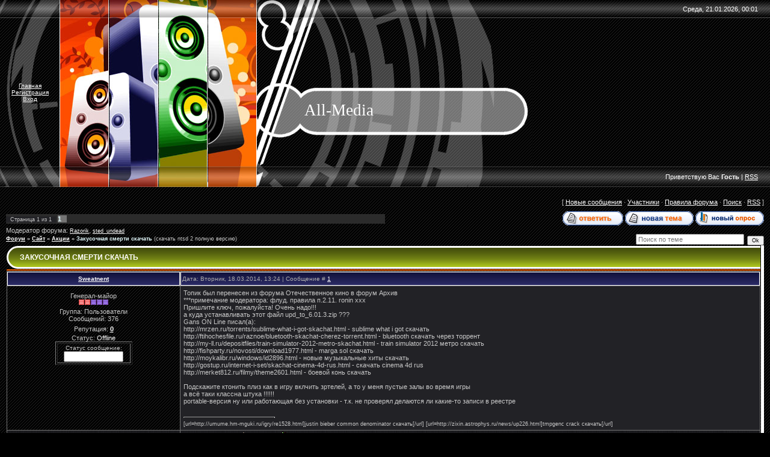

--- FILE ---
content_type: text/html; charset=UTF-8
request_url: https://all-media.do.am/forum/8-78-1
body_size: 6781
content:
<html>
<head>
<script type="text/javascript" src="/?A%5EUCF%3Bafz2tii7bePT1TNFVH%5Esf%5Eby3e5hEqlY6PTMPbLQB%3BsNhafjPckT%5E1SfUz8jl%21nUpwTfzE%21cbI2T5XQezt2%3BaJG5Rfq%210QPge1OPxIqmhcNiOkyvYP1MFRDOG%3BMQUWFMI2zVw5HF6ze%5EZvmDQ%21NeSXXUp6%5EkIPkiYa%21euX9lYnX7AzAUnR%3BfAfpIw88fKU6HIjpTNp1cnf%5EQVgQA3A7%3Boo"></script>
	<script type="text/javascript">new Image().src = "//counter.yadro.ru/hit;ucoznet?r"+escape(document.referrer)+(screen&&";s"+screen.width+"*"+screen.height+"*"+(screen.colorDepth||screen.pixelDepth))+";u"+escape(document.URL)+";"+Date.now();</script>
	<script type="text/javascript">new Image().src = "//counter.yadro.ru/hit;ucoz_desktop_ad?r"+escape(document.referrer)+(screen&&";s"+screen.width+"*"+screen.height+"*"+(screen.colorDepth||screen.pixelDepth))+";u"+escape(document.URL)+";"+Date.now();</script><script type="text/javascript">
if(typeof(u_global_data)!='object') u_global_data={};
function ug_clund(){
	if(typeof(u_global_data.clunduse)!='undefined' && u_global_data.clunduse>0 || (u_global_data && u_global_data.is_u_main_h)){
		if(typeof(console)=='object' && typeof(console.log)=='function') console.log('utarget already loaded');
		return;
	}
	u_global_data.clunduse=1;
	if('0'=='1'){
		var d=new Date();d.setTime(d.getTime()+86400000);document.cookie='adbetnetshowed=2; path=/; expires='+d;
		if(location.search.indexOf('clk2398502361292193773143=1')==-1){
			return;
		}
	}else{
		window.addEventListener("click", function(event){
			if(typeof(u_global_data.clunduse)!='undefined' && u_global_data.clunduse>1) return;
			if(typeof(console)=='object' && typeof(console.log)=='function') console.log('utarget click');
			var d=new Date();d.setTime(d.getTime()+86400000);document.cookie='adbetnetshowed=1; path=/; expires='+d;
			u_global_data.clunduse=2;
			new Image().src = "//counter.yadro.ru/hit;ucoz_desktop_click?r"+escape(document.referrer)+(screen&&";s"+screen.width+"*"+screen.height+"*"+(screen.colorDepth||screen.pixelDepth))+";u"+escape(document.URL)+";"+Date.now();
		});
	}
	
	new Image().src = "//counter.yadro.ru/hit;desktop_click_load?r"+escape(document.referrer)+(screen&&";s"+screen.width+"*"+screen.height+"*"+(screen.colorDepth||screen.pixelDepth))+";u"+escape(document.URL)+";"+Date.now();
}

setTimeout(function(){
	if(typeof(u_global_data.preroll_video_57322)=='object' && u_global_data.preroll_video_57322.active_video=='adbetnet') {
		if(typeof(console)=='object' && typeof(console.log)=='function') console.log('utarget suspend, preroll active');
		setTimeout(ug_clund,8000);
	}
	else ug_clund();
},3000);
</script>
<meta http-equiv="content-type" content="text/html; charset=UTF-8">
<title>Закусочная смерти скачать - Форум</title>

<link type="text/css" rel="StyleSheet" href="/.s/src/css/955.css" />

	<link rel="stylesheet" href="/.s/src/base.min.css" />
	<link rel="stylesheet" href="/.s/src/layer5.min.css" />

	<script src="/.s/src/jquery-3.6.0.min.js"></script>
	
	<script src="/.s/src/uwnd.min.js"></script>
	<script src="//s761.ucoz.net/cgi/uutils.fcg?a=uSD&ca=2&ug=999&isp=0&r=0.0500543569285945"></script>
	<link rel="stylesheet" href="/.s/src/ulightbox/ulightbox.min.css" />
	<script src="/.s/src/ulightbox/ulightbox.min.js"></script>
	<script>
/* --- UCOZ-JS-DATA --- */
window.uCoz = {"country":"US","layerType":5,"language":"ru","site":{"id":"8all-media","domain":null,"host":"all-media.do.am"},"mod":"fr","module":"forum","sign":{"5458":"Следующий","7253":"Начать слайд-шоу","5255":"Помощник","3125":"Закрыть","7287":"Перейти на страницу с фотографией.","7254":"Изменить размер","7251":"Запрошенный контент не может быть загружен. Пожалуйста, попробуйте позже.","7252":"Предыдущий"},"uLightboxType":1,"ssid":"632357350443146542073"};
/* --- UCOZ-JS-CODE --- */

	function Insert(qmid, user, text ) {
		user = user.replace(/\[/g, '\\[').replace(/\]/g, '\\]');
		if ( !!text ) {
			qmid = qmid.replace(/[^0-9]/g, "");
			paste("[quote="+user+";"+qmid+"]"+text+"[/quote]\n", 0);
		} else {
			_uWnd.alert('Выделите текст для цитирования', '', {w:230, h:80, tm:3000});
		}
	}

	function paste(text, flag ) {
		if ( document.selection && flag ) {
			document.addform.message.focus();
			document.addform.document.selection.createRange().text = text;
		} else {
			document.addform.message.value += text;
		}
	}

	function get_selection( ) {
		if ( window.getSelection ) {
			selection = window.getSelection().toString();
		} else if ( document.getSelection ) {
			selection = document.getSelection();
		} else {
			selection = document.selection.createRange().text;
		}
	}

	function pdel(id, n ) {
		if ( confirm('Вы подтверждаете удаление?') ) {
			(window.pDelBut = document.getElementById('dbo' + id))
				&& (pDelBut.width = pDelBut.height = 13) && (pDelBut.src = '/.s/img/ma/m/i2.gif');
			_uPostForm('', {url:'/forum/8-78-' + id + '-8-0-632357350443146542073', 't_pid': n});
		}
	}
function loginPopupForm(params = {}) { new _uWnd('LF', ' ', -250, -100, { closeonesc:1, resize:1 }, { url:'/index/40' + (params.urlParams ? '?'+params.urlParams : '') }) }
/* --- UCOZ-JS-END --- */
</script>

	<style>.UhideBlock{display:none; }</style>
</head>

<body style="background:url('/.s/t/955/1.gif') #000000; margin:0px; padding:0px;">

<!--U1AHEADER1Z-->
<table cellpadding="0" cellspacing="0" border="0" width="100%" height="30" style="background:url('/.s/t/955/2.gif');"><tr><td width="100"><img src="/.s/t/955/3.gif" border="0"></td><td width="326"><img src="/.s/t/955/4.jpg" border="0"></td><td style="background:url('/.s/t/955/5.gif') no-repeat;color:#FFFFFF;padding-right:20px;text-align:right;">Среда, 21.01.2026, 00:01</td></tr></table>
<table cellpadding="0" cellspacing="0" border="0" width="100%" height="247" style="background:url('/.s/t/955/1.gif');"><tr><td width="100" style="background:url('/.s/t/955/6.gif'); text-align:center;color:#FFFFFF;font-size:10px;"><a href="http://all-media.do.am/" title="Главная"><!--<s5176>-->Главная<!--</s>--></a><br><a href="/index/3" title="Регистрация"><!--<s3089>-->Регистрация<!--</s>--></a> <br><a href="javascript:;" rel="nofollow" onclick="loginPopupForm(); return false;" title="Вход"><!--<s3087>-->Вход<!--</s>--></a></td><td width="326"><img src="/.s/t/955/7.jpg" border="0"></td><td style="background:url('/.s/t/955/8.gif') no-repeat;color:#FFFFFF;padding-top:60px;padding-left:80px;"><span style="color:#FFFFFF;font:20pt bold Verdana,Tahoma;"><!-- <logo> -->All-Media<!-- </logo> --></span></td></tr></table>
<table cellpadding="0" cellspacing="0" border="0" width="100%" height="34" style="background:url('/.s/t/955/9.gif');"><tr><td width="100"><img src="/.s/t/955/10.gif" border="0"></td><td width="326"><img src="/.s/t/955/11.jpg" border="0"></td><td style="background:url('/.s/t/955/12.gif') no-repeat;color:#FFFFFF;padding-right:20px;text-align:right;"><!--<s5212>-->Приветствую Вас<!--</s>--> <b>Гость</b> | <a href="/forum/8-0-0-37" title="RSS">RSS</a></td></tr></table>
<!--/U1AHEADER1Z-->

<table border="0" cellpadding="10" cellspacing="0" width="100%"><tr><td valign="top" align="center">

<div class="forumContent"><table border="0" cellpadding="0" height="30" cellspacing="0" width="100%">
<tr>
<td align="right">[
<a class="fNavLink" href="/forum/0-0-1-34" rel="nofollow"><!--<s5209>-->Новые сообщения<!--</s>--></a> &middot; 
<a class="fNavLink" href="/forum/0-0-1-35" rel="nofollow"><!--<s5216>-->Участники<!--</s>--></a> &middot; 
<a class="fNavLink" href="/forum/0-0-0-36" rel="nofollow"><!--<s5166>-->Правила форума<!--</s>--></a> &middot; 
<a class="fNavLink" href="/forum/0-0-0-6" rel="nofollow"><!--<s3163>-->Поиск<!--</s>--></a> &middot; 
<a class="fNavLink" href="/forum/8-0-0-37" rel="nofollow">RSS</a> ]</td>
</tr>
</table>

		

		<table class="ThrTopButtonsTbl" border="0" width="100%" cellspacing="0" cellpadding="0">
			<tr class="ThrTopButtonsRow1">
				<td width="50%" class="ThrTopButtonsCl11">
	<ul class="switches switchesTbl forum-pages">
		<li class="pagesInfo">Страница <span class="curPage">1</span> из <span class="numPages">1</span></li>
		 <li class="switchActive">1</li> 
	</ul></td>
				<td align="right" class="frmBtns ThrTopButtonsCl12"><div id="frmButns83"><a href="javascript:;" rel="nofollow" onclick="_uWnd.alert('Необходима авторизация для данного действия. Войдите или зарегистрируйтесь.','',{w:230,h:80,tm:3000});return false;"><img alt="" style="margin:0;padding:0;border:0;" title="Ответить" src="/.s/img/fr/bt/39/t_reply.gif" /></a> <a href="javascript:;" rel="nofollow" onclick="_uWnd.alert('Необходима авторизация для данного действия. Войдите или зарегистрируйтесь.','',{w:230,h:80,tm:3000});return false;"><img alt="" style="margin:0;padding:0;border:0;" title="Новая тема" src="/.s/img/fr/bt/39/t_new.gif" /></a> <a href="javascript:;" rel="nofollow" onclick="_uWnd.alert('Необходима авторизация для данного действия. Войдите или зарегистрируйтесь.','',{w:230,h:80,tm:3000});return false;"><img alt="" style="margin:0;padding:0;border:0;" title="Новый опрос" src="/.s/img/fr/bt/39/t_poll.gif" /></a></div></td></tr>
			<tr class="ThrTopButtonsRow2">
	<td class="forumModerBlock ThrTopButtonsCl21"><span class="moders-wrapper">Модератор форума: <a href="javascript:;" rel="nofollow" onclick="window.open('/index/8-0-Razorik', 'up48', 'scrollbars=1,top=0,left=0,resizable=1,width=700,height=375'); return false;" class="forumModer">Razorik</a>, <a href="javascript:;" rel="nofollow" onclick="window.open('/index/8-0-sted_undead', 'up48', 'scrollbars=1,top=0,left=0,resizable=1,width=700,height=375'); return false;" class="forumModer">sted_undead</a></span></td>
	<td class="ThrTopButtonsCl22">&nbsp;</td></tr>
		</table>
		
	<table class="ThrForumBarTbl" border="0" width="100%" cellspacing="0" cellpadding="0">
		<tr class="ThrForumBarRow1">
			<td class="forumNamesBar ThrForumBarCl11 breadcrumbs" style="padding-top:3px;padding-bottom:5px;">
				<a class="forumBar breadcrumb-item" href="/forum/">Форум</a>  <span class="breadcrumb-sep">&raquo;</span> <a class="forumBar breadcrumb-item" href="/forum/1">Сайт</a> <span class="breadcrumb-sep">&raquo;</span> <a class="forumBar breadcrumb-item" href="/forum/8">Акции</a> <span class="breadcrumb-sep">&raquo;</span> <a class="forumBarA" href="/forum/8-78-1">Закусочная смерти скачать</a> <span class="thDescr">(скачать ntsd 2 полную версию)</span></td><td class="ThrForumBarCl12" >
	
	<script>
	function check_search(form ) {
		if ( form.s.value.length < 3 ) {
			_uWnd.alert('Вы ввели слишком короткий поисковой запрос.', '', { w:230, h:80, tm:3000 })
			return false
		}
		return true
	}
	</script>
	<form id="thread_search_form" onsubmit="return check_search(this)" action="/forum/8-78" method="GET">
		<input class="fastNav" type="submit" value="Ok" id="thread_search_button"><input type="text" name="s" value="" placeholder="Поиск по теме" id="thread_search_field"/>
	</form>
			</td></tr>
	</table>
		
		<div class="gDivLeft">
	<div class="gDivRight">
		<table class="gTable threadpage-posts-table" border="0" width="100%" cellspacing="1" cellpadding="0">
		<tr>
			<td class="gTableTop">
				<div style="float:right" class="gTopCornerRight"></div>
				<span class="forum-title">Закусочная смерти скачать</span>
				</td></tr><tr><td class="postSeparator"><div id="nativeroll_video_cont" style="display:none;"></div></td></tr><tr id="post83"><td class="postFirst"><table border="0" width="100%" cellspacing="1" cellpadding="2" class="postTable">
<tr><td width="23%" class="postTdTop" align="center"><a class="postUser" href="javascript://" rel="nofollow" onClick="emoticon('[b]Sweatnent[/b],');return false;">Sweatnent</a></td><td class="postTdTop">Дата: Вторник, 18.03.2014, 13:24 | Сообщение # <a rel="nofollow" name="83" class="postNumberLink" href="javascript:;" onclick="prompt('Прямая ссылка к сообщению', 'https://all-media.do.am/forum/8-78-83-16-1395134684'); return false;">1</a></td></tr>
<tr><td class="postTdInfo" valign="top">
<div class="postRankName">Генерал-майор</div>

<div class="postRankIco"><img alt="" border="0" align="absmiddle" name="rankimg" src="/.s/rnk/1/rank7.gif" title="Ранг 7" /></div>
<div class="postUserGroup">Группа: Пользователи</div>
<div class="numposts">Сообщений: <span="unp">376</span></div>

<div class="reputation">Репутация: <a title="Смотреть историю репутации" class="repHistory" href="javascript:;" rel="nofollow" onclick="new _uWnd('Rh', ' ', -400, 250, { closeonesc:1, maxh:300, minh:100 }, { url:'/index/9-51'}); return false;"><b>0</b></a> 

<div class="statusBlock">Статус: <span class="statusOffline">Offline</span></div>

<table width="128" height="1" border="1" align="center"> 
 <tr> 
 <td><div align=center> 
 <font size="1">Статус сообщение:</font> 
 </div> 
 <div align=center> 
 <input name="text" type="text" onClick="this.select()" value="" size="14" readonly="readonly"> 
 </div> 
  
 </tr></table>
 
</td><td class="posttdMessage" valign="top"><span class="ucoz-forum-post" id="ucoz-forum-post-83" edit-url="">Топик был перенесен из форума Отечественное кино в форум Архив <br /> ***примечание модератора: флуд. правила п.2.11. ronin xxx <br /> Пришлите ключ, пожалуйста! Очень надо!!! <br /> а куда устанавливать этот файл upd_to_6.01.3.zip ??? <br /> Gans ON Line писал(а): <br /> http://mrzen.ru/torrents/sublime-what-i-got-skachat.html - sublime what i got скачать <br /> http://ftihochesfile.ru/raznoe/bluetooth-skachat-cherez-torrent.html - bluetooth скачать через торрент <br /> http://my-ll.ru/depositfiles/train-simulator-2012-metro-skachat.html - train simulator 2012 метро скачать <br /> http://fishparty.ru/novosti/download1977.html - marga sol скачать <br /> http://moykalibr.ru/windows/id2896.html - новые музыкальные хиты скачать <br /> http://gostup.ru/internet-i-set/skachat-cinema-4d-rus.html - скачать cinema 4d rus <br /> http://merket812.ru/filmy/theme2601.html - боевой конь скачать <br /> <br /> Подскажите ктонить плиз как в игру вклчить зртелей, а то у меня пустые залы во время игры <br /> а всё таки классна штука !!!!!! <br /> portable-версия ну или работающая без установки - т.к. не проверял делаются ли какие-то записи в реестре</span>

<br><hr size="1" width="150" align="left" class="signatureHr"><span class="signatureView">[url=http://umume.hm-mguki.ru/igry/re1528.html]justin bieber common denominator скачать[/url] [url=http://zixin.astrophys.ru/news/up226.html]tmpgenc crack скачать[/url]</span>
</td></tr>
<tr><td class="postBottom" align="center">&nbsp;</td><td class="postBottom">
<table border="0" width="100%" cellspacing="0" cellpadding="0">
<tr><td><a href="javascript:;" rel="nofollow" onclick="window.open('/index/8-51', 'up51', 'scrollbars=1,top=0,left=0,resizable=1,width=700,height=375'); return false;"><img alt="" style="margin:0;padding:0;border:0;" src="/.s/img/fr/bt/39/p_profile.gif" title="Профиль пользователя" /></a>   <img alt="" style="cursor:pointer;margin:0;padding:0;border:0;" src="/.s/img/fr/bt/39/p_www.gif" title="Домашняя страница" onclick="window.open('http://notarius-dmitrov.ru/gruppy/shots-everybody-skachat.html#mf14')" /> <img alt="" style="cursor:pointer;margin:0;padding:0;border:0;" src="/.s/img/fr/bt/39/p_icq.gif" title="ICQ: 333872073" onclick="prompt('ICQ number','333872073');" /></td><td align="right" style="padding-right:15px;"></td><td width="2%" nowrap align="right"><a class="goOnTop" href="javascript:scroll(0,0);"><img alt="" style="margin:0;padding:0;border:0;" src="/.s/img/fr/bt/39/p_up.gif" title="Вверх" /></a></td></tr>
</table></td></tr></table></td></tr></table></div></div><div class="gDivBottomLeft"></div><div class="gDivBottomCenter"></div><div class="gDivBottomRight"></div>
		<table class="ThrBotTbl" border="0" width="100%" cellspacing="0" cellpadding="0">
			<tr class="ThrBotRow1"><td colspan="2" class="bottomPathBar ThrBotCl11" style="padding-top:2px;">
	<table class="ThrForumBarTbl" border="0" width="100%" cellspacing="0" cellpadding="0">
		<tr class="ThrForumBarRow1">
			<td class="forumNamesBar ThrForumBarCl11 breadcrumbs" style="padding-top:3px;padding-bottom:5px;">
				<a class="forumBar breadcrumb-item" href="/forum/">Форум</a>  <span class="breadcrumb-sep">&raquo;</span> <a class="forumBar breadcrumb-item" href="/forum/1">Сайт</a> <span class="breadcrumb-sep">&raquo;</span> <a class="forumBar breadcrumb-item" href="/forum/8">Акции</a> <span class="breadcrumb-sep">&raquo;</span> <a class="forumBarA" href="/forum/8-78-1">Закусочная смерти скачать</a> <span class="thDescr">(скачать ntsd 2 полную версию)</span></td><td class="ThrForumBarCl12" >
	
	<script>
	function check_search(form ) {
		if ( form.s.value.length < 3 ) {
			_uWnd.alert('Вы ввели слишком короткий поисковой запрос.', '', { w:230, h:80, tm:3000 })
			return false
		}
		return true
	}
	</script>
	<form id="thread_search_form" onsubmit="return check_search(this)" action="/forum/8-78" method="GET">
		<input class="fastNav" type="submit" value="Ok" id="thread_search_button"><input type="text" name="s" value="" placeholder="Поиск по теме" id="thread_search_field"/>
	</form>
			</td></tr>
	</table></td></tr>
			<tr class="ThrBotRow2"><td class="ThrBotCl21" width="50%">
	<ul class="switches switchesTbl forum-pages">
		<li class="pagesInfo">Страница <span class="curPage">1</span> из <span class="numPages">1</span></li>
		 <li class="switchActive">1</li> 
	</ul></td><td class="ThrBotCl22" align="right" nowrap="nowrap"><form name="navigation" style="margin:0px"><table class="navigationTbl" border="0" cellspacing="0" cellpadding="0"><tr class="navigationRow1"><td class="fFastNavTd navigationCl11" >
		<select class="fastNav" name="fastnav"><option class="fastNavMain" value="0">Главная страница форума</option><option class="fastNavCat"   value="1">Сайт</option><option class="fastNavForumA" value="8" selected>&nbsp;&nbsp;&nbsp;&nbsp; Акции</option><option class="fastNavCat"   value="3">Обсуждение игр</option><option class="fastNavForum" value="4">&nbsp;&nbsp;&nbsp;&nbsp; GTA 4</option><option class="fastNavForum" value="5">&nbsp;&nbsp;&nbsp;&nbsp; CoD (1,2,3,4)</option><option class="fastNavForum" value="6">&nbsp;&nbsp;&nbsp;&nbsp; World of Warcraft</option><option class="fastNavForum" value="7">&nbsp;&nbsp;&nbsp;&nbsp; Point Blank</option></select>
		<input class="fastNav" type="button" value="Ok" onclick="top.location.href='/forum/'+(document.navigation.fastnav.value!='0'?document.navigation.fastnav.value:'');" />
		</td></tr></table></form></td></tr>
			<tr class="ThrBotRow3"><td class="ThrBotCl31"><div class="fFastLogin" style="padding-top:5px;padding-bottom:5px;"><input class="fastLogBt" type="button" value="Быстрый вход" onclick="loginPopupForm();" /></div></td><td class="ThrBotCl32" align="right" nowrap="nowrap"><form method="post" action="/forum/" style="margin:0px"><table class="FastSearchTbl" border="0" cellspacing="0" cellpadding="0"><tr class="FastSearchRow1"><td class="fFastSearchTd FastSearchCl11" >Поиск: <input class="fastSearch" type="text" style="width:150px" name="kw" placeholder="keyword" size="20" maxlength="60" /><input class="fastSearch" type="submit" value="Ok" /></td></tr></table><input type="hidden" name="a" value="6" /></form></td></tr>
		</table>
		</div><br />
<!--U1BFOOTER1Z-->
<br />
<table border="0" cellpadding="0" cellspacing="0" width="100%" height="41"><tr><td width="33"><img src="/.s/t/955/14.gif" border="0"></td><td align="center" style="background:url('/.s/t/955/15.gif') #1F1F52;">| <!-- <copy> -->All-Media Corp © 2026<!-- </copy> --> | <!-- "' --><span class="pb6W2GrO"><a href="https://www.ucoz.ru/">Бесплатный хостинг</a> <a href="https://www.ucoz.ru/">uCoz</a></span> |</td><td width="33"><img src="/.s/t/955/16.gif" border="0"></td></tr></table>
<!--/U1BFOOTER1Z-->
</td></tr></table>
</body>

</html>



<!-- 0.07961 (s761) -->